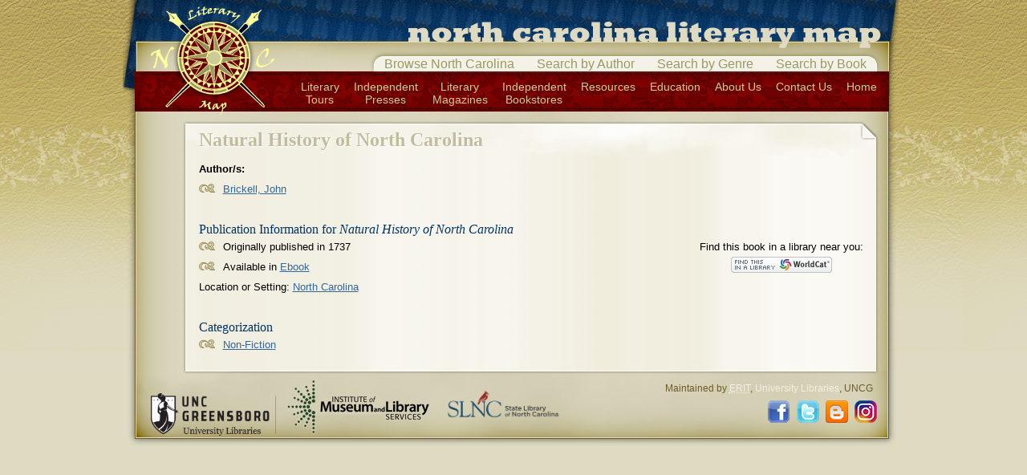

--- FILE ---
content_type: text/html; charset=utf-8
request_url: http://libapps4.uncg.edu/nclitmap/lit?lit=1332
body_size: 2250
content:

<!DOCTYPE html PUBLIC "-//W3C//DTD XHTML 1.0 Transitional//EN" "http://www.w3.org/TR/xhtml1/DTD/xhtml1-transitional.dtd">

<html xmlns="http://www.w3.org/1999/xhtml">
<head>
	<title>Natural History of North Carolina - View Titles - North Carolina Literary Map</title>

	<meta name="author" content="Richard Cox, ERIT, University Libraries" />
	<meta http-equiv="Content-Type" content="text/html; charset=utf-8" />
	<meta http-equiv="Content-Language" content="en-us" />
	<link rel="shortcut icon" href="http://www.uncg.edu/favicon.ico" />
		

	<script type="text/javascript" src="/Scripts/jquery-3.3.1.min.js"></script>
	<script type="text/javascript" src="/Content/nclitmap/js/default.js"></script>
	<script type="text/javascript" src="/Scripts/jquery.tablesorter.min.js"></script>
	<script type="text/javascript" src="/Scripts/jquery.livequery.js"></script>
	<script type="text/javascript" src="/Content/nclitmap/js/datatables.js"></script>

	<link type="text/css" rel="stylesheet" href="/Content/reset.css" />
	<link type="text/css" rel="stylesheet" href="/Content/nclitmap/css/litmap.css" />

</head>

		<body>
			<div id="body">
				<div id="layout">
					<div id="header">
						<h1>North Carolina Literary Map</h1>
						<ul id="nav">
							<li id="mapSearch"><a href="/nclitmap/search">Browse North Carolina</a></li>
							<li id="authSearch"><a href="#" class="popSearch">Search by Author</a></li>
							<li id="genreSearch"><a href="#" class="popSearch">Search by Genre</a></li>
							<li id="bookSearch"><a href="#" class="popSearch">Search by Book</a></li>
						</ul>
						<ul id="utility">
							<li><a href="/nclitmap/tours/TourIndex.aspx">Literary<br />Tours</a></li>
							<li><a href="/nclitmap/presses">Independent<br />Presses</a></li>
							<li><a href="/nclitmap/publications">Literary<br />Magazines</a></li>
							<li><a href="/nclitmap/bookstores">Independent<br />Bookstores</a></li>
							<li><a href="/nclitmap/resources">Resources</a>		</li>
							<li><a href="/nclitmap/guides">Education</a></li>
							<li><a href="/nclitmap/about">About Us</a></li>
							<li><a href="/nclitmap/contact">Contact Us</a></li>
							<li><a href="/nclitmap">Home</a></li>
						</ul>
						<p id="logo"><a href="/nclitmap/"><img src="/Content/nclitmap/i/d/logo.png" width="154" height="135" alt="Home" /></a></p>
					</div>
					<div>
						


	<h2>Natural History of North Carolina</h2>
	<div id="content" class="content">

			<dl>
				<dt>Author/s: </dt>
					<dd><a href="/nclitmap/author?au=1732">Brickell, John</a></dd>
			</dl>

		<h3>Publication Information for <cite>Natural History of North Carolina</cite></h3>
		<p class="right">
			Find this book in a library near you:<br /><a href="https://www.worldcat.org/account/?page=searchItems" title="Find this item in a library with WorldCat">
				<img src="/Content/nclitmap/i/wc_btn1.png" height="20" alt="Find this in a library at WorldCat.org" />
			</a>
		</p>

		<ul>
				<li>Originally published in 1737</li>
										<li>Available in <a href="http://books.google.com/books?id=p4c5AAAAcAAJ&amp;dq=Natural%20History%20of%20North%20Carolina%201737&amp;pg=PP7#v=onepage&amp;q&amp;f=false">Ebook</a></li>
		</ul>

		<p>Location or Setting: <a href="/nclitmap/loc?loc=243">North Carolina</a></p>


			<h3>Categorization</h3>
			<ul>
				<li><a href="/nclitmap/lits?gen=1002">Non-Fiction</a></li>


			</ul>

		

	</div>

					</div>
				</div>
				<div id="footer">
					<ul id="footerLinks">
						<li><a href="/"><img src="/nclitmap/i/d/uncgreensboro_LIB_h_1-color_black.png" width="156" alt="UNCG University Libraries" /></a></li>
						<li><a href="http://www.imls.gov/"><img src="/nclitmap/i/d/logoImls.png" width="182" height="76" alt="Institute of Museum and Library Services" /></a></li>
						<li><a href="http://statelibrary.ncdcr.gov/"><img src="/Content/nclitmap/i/d/logoSlnc.png" style="width:154px;margin-bottom:8px" alt="State Library of North Carolina" /></a></li>
					</ul>
					<p>Maintained by <a href="/depts/erit/"><acronym title="Electronic Resources and Information Technology">ERIT</acronym></a>, <a href="/">University Libraries</a>, UNCG</p>
					<ul id="social">
						<li><a href="https://www.facebook.com/pages/North-Carolina-Literary-Map/432253770159761?fref=ts"><img src="/i/icons/fb.png" alt="North Carolina Literary Map on Facebook" height="28" width="28" /></a></li>
						<li><a href="https://twitter.com/nclitmap"><img src="/i/icons/twitter.png" alt="North Carolina Literary Map on Twitter" height="28" width="28" /></a></li>
						<li><a href="http://nclitmap.blogspot.com/"><img src="/i/icons/blog.png" alt="North Carolina Literary Map Blog on Blogger" height="28" width="28" /></a></li>
						<li><a href="https://www.instagram.com/ncliterarymap/"><img src="/i/icons/insta.png" alt="North Carolina Literary Map on Instagram" height="28" width="28" /></a></li>
					</ul>
					<br style="clear:both" />
				</div>
			</div>
			<script type="text/javascript">
			var gaJsHost = (("https:" == document.location.protocol) ? "https://ssl." : "http://www.");
			document.write(unescape("%3Cscript src='" + gaJsHost + "google-analytics.com/ga.js' type='text/javascript'%3E%3C/script%3E"));
			</script>
			<script type="text/javascript">
			var pageTracker = _gat._getTracker("UA-4768399-1");
			pageTracker._initData();
			pageTracker._trackPageview();
			</script>
		</body>
		</html>
